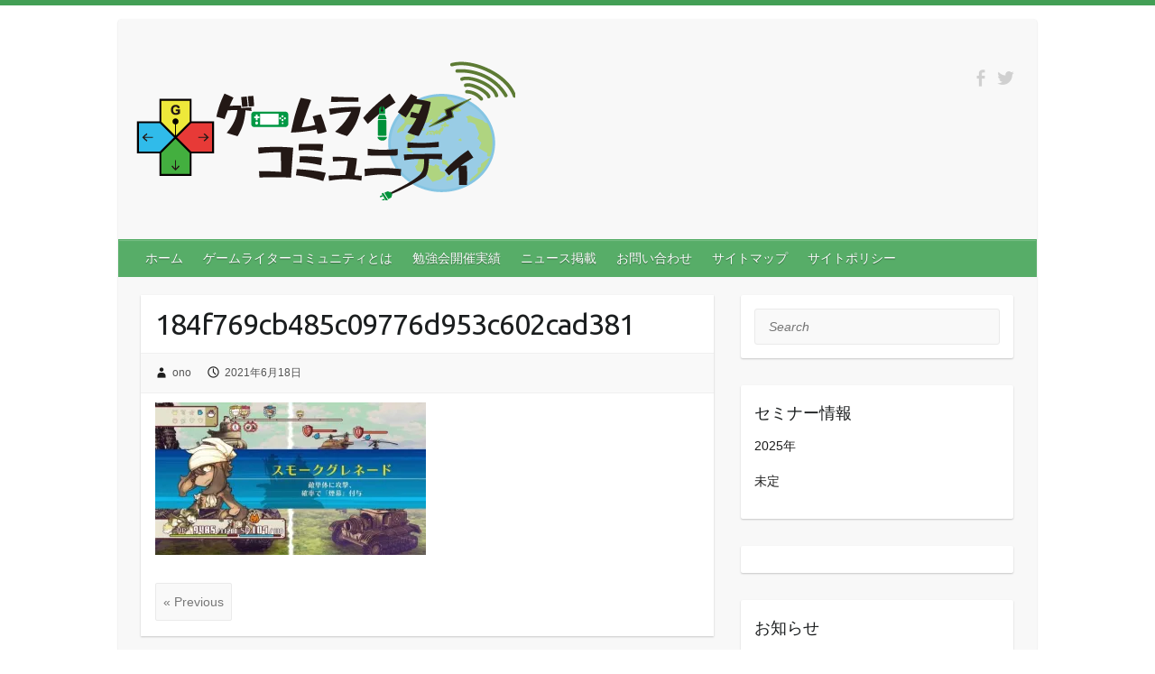

--- FILE ---
content_type: text/html; charset=UTF-8
request_url: https://gamewriter.jp/2021/06/18/%E3%82%B5%E3%82%A4%E3%83%90%E3%83%BC%E3%82%B3%E3%83%8D%E3%82%AF%E3%83%88%E3%83%84%E3%83%BC25%E5%91%A8%E5%B9%B4%E8%A8%98%E5%BF%B5%E3%82%BF%E3%82%A4%E3%83%88%E3%83%AB%E3%80%8E%E6%88%A6%E5%A0%B4%E3%81%AE/184f769cb485c09776d953c602cad381/
body_size: 23322
content:

<!DOCTYPE html>
<html dir="ltr" lang="ja" prefix="og: https://ogp.me/ns#">
<head>

<!--  OGP  -->

<meta name="twitter:card" content="summary_large_image">
<meta name="twitter:site" content="@gamewriter_jp">
<meta name="twitter:creator" content="@gamewriter_jp">
		<meta property="og:type" content="article">
<meta name="twitter:title" content="184f769cb485c09776d953c602cad381｜ゲームライターコミュニティ">
<meta name="twitter:description" content="">
<meta property="og:description" content="">
<meta property="og:image" content="https://gamewriter.jp/wp-content/uploads/2017/02/PA113683.jpg">
<meta property="twitter:image:src" content="https://gamewriter.jp/wp-content/uploads/2017/02/PA113683.jpg">
		<!--  OGPここまで  -->

		<link rel="profile" href="http://gmpg.org/xfn/11" />
	<link rel="pingback" href="https://gamewriter.jp/xmlrpc.php" />
<title>184f769cb485c09776d953c602cad381 | ゲームライターコミュニティ</title>

		<!-- All in One SEO 4.9.1.1 - aioseo.com -->
	<meta name="robots" content="max-image-preview:large" />
	<meta name="author" content="ono"/>
	<link rel="canonical" href="https://gamewriter.jp/2021/06/18/%e3%82%b5%e3%82%a4%e3%83%90%e3%83%bc%e3%82%b3%e3%83%8d%e3%82%af%e3%83%88%e3%83%84%e3%83%bc25%e5%91%a8%e5%b9%b4%e8%a8%98%e5%bf%b5%e3%82%bf%e3%82%a4%e3%83%88%e3%83%ab%e3%80%8e%e6%88%a6%e5%a0%b4%e3%81%ae/184f769cb485c09776d953c602cad381/" />
	<meta name="generator" content="All in One SEO (AIOSEO) 4.9.1.1" />
		<meta property="og:locale" content="ja_JP" />
		<meta property="og:site_name" content="ゲームライターコミュニティ | ゲームライターの楽園はこちら！" />
		<meta property="og:type" content="article" />
		<meta property="og:title" content="184f769cb485c09776d953c602cad381 | ゲームライターコミュニティ" />
		<meta property="og:url" content="https://gamewriter.jp/2021/06/18/%e3%82%b5%e3%82%a4%e3%83%90%e3%83%bc%e3%82%b3%e3%83%8d%e3%82%af%e3%83%88%e3%83%84%e3%83%bc25%e5%91%a8%e5%b9%b4%e8%a8%98%e5%bf%b5%e3%82%bf%e3%82%a4%e3%83%88%e3%83%ab%e3%80%8e%e6%88%a6%e5%a0%b4%e3%81%ae/184f769cb485c09776d953c602cad381/" />
		<meta property="og:image" content="https://gamewriter.jp/wp-content/uploads/2021/01/gc.png" />
		<meta property="og:image:secure_url" content="https://gamewriter.jp/wp-content/uploads/2021/01/gc.png" />
		<meta property="og:image:width" content="400" />
		<meta property="og:image:height" content="200" />
		<meta property="article:published_time" content="2021-06-18T04:17:39+00:00" />
		<meta property="article:modified_time" content="2021-06-18T04:17:39+00:00" />
		<meta name="twitter:card" content="summary" />
		<meta name="twitter:site" content="@gamewriter_jp" />
		<meta name="twitter:title" content="184f769cb485c09776d953c602cad381 | ゲームライターコミュニティ" />
		<meta name="twitter:creator" content="@gamewriter_jp" />
		<meta name="twitter:image" content="https://gamewriter.jp/wp-content/uploads/2021/01/gc.png" />
		<script type="application/ld+json" class="aioseo-schema">
			{"@context":"https:\/\/schema.org","@graph":[{"@type":"BreadcrumbList","@id":"https:\/\/gamewriter.jp\/2021\/06\/18\/%e3%82%b5%e3%82%a4%e3%83%90%e3%83%bc%e3%82%b3%e3%83%8d%e3%82%af%e3%83%88%e3%83%84%e3%83%bc25%e5%91%a8%e5%b9%b4%e8%a8%98%e5%bf%b5%e3%82%bf%e3%82%a4%e3%83%88%e3%83%ab%e3%80%8e%e6%88%a6%e5%a0%b4%e3%81%ae\/184f769cb485c09776d953c602cad381\/#breadcrumblist","itemListElement":[{"@type":"ListItem","@id":"https:\/\/gamewriter.jp#listItem","position":1,"name":"\u30db\u30fc\u30e0","item":"https:\/\/gamewriter.jp","nextItem":{"@type":"ListItem","@id":"https:\/\/gamewriter.jp\/2021\/06\/18\/%e3%82%b5%e3%82%a4%e3%83%90%e3%83%bc%e3%82%b3%e3%83%8d%e3%82%af%e3%83%88%e3%83%84%e3%83%bc25%e5%91%a8%e5%b9%b4%e8%a8%98%e5%bf%b5%e3%82%bf%e3%82%a4%e3%83%88%e3%83%ab%e3%80%8e%e6%88%a6%e5%a0%b4%e3%81%ae\/184f769cb485c09776d953c602cad381\/#listItem","name":"184f769cb485c09776d953c602cad381"}},{"@type":"ListItem","@id":"https:\/\/gamewriter.jp\/2021\/06\/18\/%e3%82%b5%e3%82%a4%e3%83%90%e3%83%bc%e3%82%b3%e3%83%8d%e3%82%af%e3%83%88%e3%83%84%e3%83%bc25%e5%91%a8%e5%b9%b4%e8%a8%98%e5%bf%b5%e3%82%bf%e3%82%a4%e3%83%88%e3%83%ab%e3%80%8e%e6%88%a6%e5%a0%b4%e3%81%ae\/184f769cb485c09776d953c602cad381\/#listItem","position":2,"name":"184f769cb485c09776d953c602cad381","previousItem":{"@type":"ListItem","@id":"https:\/\/gamewriter.jp#listItem","name":"\u30db\u30fc\u30e0"}}]},{"@type":"ItemPage","@id":"https:\/\/gamewriter.jp\/2021\/06\/18\/%e3%82%b5%e3%82%a4%e3%83%90%e3%83%bc%e3%82%b3%e3%83%8d%e3%82%af%e3%83%88%e3%83%84%e3%83%bc25%e5%91%a8%e5%b9%b4%e8%a8%98%e5%bf%b5%e3%82%bf%e3%82%a4%e3%83%88%e3%83%ab%e3%80%8e%e6%88%a6%e5%a0%b4%e3%81%ae\/184f769cb485c09776d953c602cad381\/#itempage","url":"https:\/\/gamewriter.jp\/2021\/06\/18\/%e3%82%b5%e3%82%a4%e3%83%90%e3%83%bc%e3%82%b3%e3%83%8d%e3%82%af%e3%83%88%e3%83%84%e3%83%bc25%e5%91%a8%e5%b9%b4%e8%a8%98%e5%bf%b5%e3%82%bf%e3%82%a4%e3%83%88%e3%83%ab%e3%80%8e%e6%88%a6%e5%a0%b4%e3%81%ae\/184f769cb485c09776d953c602cad381\/","name":"184f769cb485c09776d953c602cad381 | \u30b2\u30fc\u30e0\u30e9\u30a4\u30bf\u30fc\u30b3\u30df\u30e5\u30cb\u30c6\u30a3","inLanguage":"ja","isPartOf":{"@id":"https:\/\/gamewriter.jp\/#website"},"breadcrumb":{"@id":"https:\/\/gamewriter.jp\/2021\/06\/18\/%e3%82%b5%e3%82%a4%e3%83%90%e3%83%bc%e3%82%b3%e3%83%8d%e3%82%af%e3%83%88%e3%83%84%e3%83%bc25%e5%91%a8%e5%b9%b4%e8%a8%98%e5%bf%b5%e3%82%bf%e3%82%a4%e3%83%88%e3%83%ab%e3%80%8e%e6%88%a6%e5%a0%b4%e3%81%ae\/184f769cb485c09776d953c602cad381\/#breadcrumblist"},"author":{"@id":"https:\/\/gamewriter.jp\/author\/ono\/#author"},"creator":{"@id":"https:\/\/gamewriter.jp\/author\/ono\/#author"},"datePublished":"2021-06-18T13:17:39+09:00","dateModified":"2021-06-18T13:17:39+09:00"},{"@type":"Organization","@id":"https:\/\/gamewriter.jp\/#organization","name":"\u30b2\u30fc\u30e0\u30e9\u30a4\u30bf\u30fc\u30b3\u30df\u30e5\u30cb\u30c6\u30a3","description":"\u30b2\u30fc\u30e0\u30e9\u30a4\u30bf\u30fc\u306e\u697d\u5712\u306f\u3053\u3061\u3089\uff01","url":"https:\/\/gamewriter.jp\/","logo":{"@type":"ImageObject","url":"https:\/\/i0.wp.com\/gamewriter.jp\/wp-content\/uploads\/2017\/05\/gwc_header_png_2.png?fit=348%2C60&ssl=1","@id":"https:\/\/gamewriter.jp\/2021\/06\/18\/%e3%82%b5%e3%82%a4%e3%83%90%e3%83%bc%e3%82%b3%e3%83%8d%e3%82%af%e3%83%88%e3%83%84%e3%83%bc25%e5%91%a8%e5%b9%b4%e8%a8%98%e5%bf%b5%e3%82%bf%e3%82%a4%e3%83%88%e3%83%ab%e3%80%8e%e6%88%a6%e5%a0%b4%e3%81%ae\/184f769cb485c09776d953c602cad381\/#organizationLogo","width":348,"height":60},"image":{"@id":"https:\/\/gamewriter.jp\/2021\/06\/18\/%e3%82%b5%e3%82%a4%e3%83%90%e3%83%bc%e3%82%b3%e3%83%8d%e3%82%af%e3%83%88%e3%83%84%e3%83%bc25%e5%91%a8%e5%b9%b4%e8%a8%98%e5%bf%b5%e3%82%bf%e3%82%a4%e3%83%88%e3%83%ab%e3%80%8e%e6%88%a6%e5%a0%b4%e3%81%ae\/184f769cb485c09776d953c602cad381\/#organizationLogo"},"sameAs":["https:\/\/x.com\/gamewriter_jp","https:\/\/www.youtube.com\/channel\/UC-kW1qR_f7c8YxjqNt7kRLg"]},{"@type":"Person","@id":"https:\/\/gamewriter.jp\/author\/ono\/#author","url":"https:\/\/gamewriter.jp\/author\/ono\/","name":"ono"},{"@type":"WebSite","@id":"https:\/\/gamewriter.jp\/#website","url":"https:\/\/gamewriter.jp\/","name":"\u30b2\u30fc\u30e0\u30e9\u30a4\u30bf\u30fc\u30b3\u30df\u30e5\u30cb\u30c6\u30a3","description":"\u30b2\u30fc\u30e0\u30e9\u30a4\u30bf\u30fc\u306e\u697d\u5712\u306f\u3053\u3061\u3089\uff01","inLanguage":"ja","publisher":{"@id":"https:\/\/gamewriter.jp\/#organization"}}]}
		</script>
		<!-- All in One SEO -->

<link rel='dns-prefetch' href='//www.googletagmanager.com' />
<link rel='dns-prefetch' href='//stats.wp.com' />
<link rel='dns-prefetch' href='//fonts.googleapis.com' />
<link rel='dns-prefetch' href='//pagead2.googlesyndication.com' />
<link rel='dns-prefetch' href='//fundingchoicesmessages.google.com' />
<link rel='preconnect' href='//i0.wp.com' />
<link rel='preconnect' href='//c0.wp.com' />
<link rel="alternate" type="application/rss+xml" title="ゲームライターコミュニティ &raquo; フィード" href="https://gamewriter.jp/feed/" />
<link rel="alternate" type="application/rss+xml" title="ゲームライターコミュニティ &raquo; コメントフィード" href="https://gamewriter.jp/comments/feed/" />
<link rel="alternate" title="oEmbed (JSON)" type="application/json+oembed" href="https://gamewriter.jp/wp-json/oembed/1.0/embed?url=https%3A%2F%2Fgamewriter.jp%2F2021%2F06%2F18%2F%25e3%2582%25b5%25e3%2582%25a4%25e3%2583%2590%25e3%2583%25bc%25e3%2582%25b3%25e3%2583%258d%25e3%2582%25af%25e3%2583%2588%25e3%2583%2584%25e3%2583%25bc25%25e5%2591%25a8%25e5%25b9%25b4%25e8%25a8%2598%25e5%25bf%25b5%25e3%2582%25bf%25e3%2582%25a4%25e3%2583%2588%25e3%2583%25ab%25e3%2580%258e%25e6%2588%25a6%25e5%25a0%25b4%25e3%2581%25ae%2F184f769cb485c09776d953c602cad381%2F" />
<link rel="alternate" title="oEmbed (XML)" type="text/xml+oembed" href="https://gamewriter.jp/wp-json/oembed/1.0/embed?url=https%3A%2F%2Fgamewriter.jp%2F2021%2F06%2F18%2F%25e3%2582%25b5%25e3%2582%25a4%25e3%2583%2590%25e3%2583%25bc%25e3%2582%25b3%25e3%2583%258d%25e3%2582%25af%25e3%2583%2588%25e3%2583%2584%25e3%2583%25bc25%25e5%2591%25a8%25e5%25b9%25b4%25e8%25a8%2598%25e5%25bf%25b5%25e3%2582%25bf%25e3%2582%25a4%25e3%2583%2588%25e3%2583%25ab%25e3%2580%258e%25e6%2588%25a6%25e5%25a0%25b4%25e3%2581%25ae%2F184f769cb485c09776d953c602cad381%2F&#038;format=xml" />
<meta charset="UTF-8" />
<meta name="viewport" content="width=device-width, initial-scale=1, maximum-scale=1">
<!-- gamewriter.jp is managing ads with Advanced Ads 2.0.14 – https://wpadvancedads.com/ --><script id="gamew-ready">
			window.advanced_ads_ready=function(e,a){a=a||"complete";var d=function(e){return"interactive"===a?"loading"!==e:"complete"===e};d(document.readyState)?e():document.addEventListener("readystatechange",(function(a){d(a.target.readyState)&&e()}),{once:"interactive"===a})},window.advanced_ads_ready_queue=window.advanced_ads_ready_queue||[];		</script>
		<style id='wp-img-auto-sizes-contain-inline-css' type='text/css'>
img:is([sizes=auto i],[sizes^="auto," i]){contain-intrinsic-size:3000px 1500px}
/*# sourceURL=wp-img-auto-sizes-contain-inline-css */
</style>
<style id='wp-emoji-styles-inline-css' type='text/css'>

	img.wp-smiley, img.emoji {
		display: inline !important;
		border: none !important;
		box-shadow: none !important;
		height: 1em !important;
		width: 1em !important;
		margin: 0 0.07em !important;
		vertical-align: -0.1em !important;
		background: none !important;
		padding: 0 !important;
	}
/*# sourceURL=wp-emoji-styles-inline-css */
</style>
<style id='wp-block-library-inline-css' type='text/css'>
:root{--wp-block-synced-color:#7a00df;--wp-block-synced-color--rgb:122,0,223;--wp-bound-block-color:var(--wp-block-synced-color);--wp-editor-canvas-background:#ddd;--wp-admin-theme-color:#007cba;--wp-admin-theme-color--rgb:0,124,186;--wp-admin-theme-color-darker-10:#006ba1;--wp-admin-theme-color-darker-10--rgb:0,107,160.5;--wp-admin-theme-color-darker-20:#005a87;--wp-admin-theme-color-darker-20--rgb:0,90,135;--wp-admin-border-width-focus:2px}@media (min-resolution:192dpi){:root{--wp-admin-border-width-focus:1.5px}}.wp-element-button{cursor:pointer}:root .has-very-light-gray-background-color{background-color:#eee}:root .has-very-dark-gray-background-color{background-color:#313131}:root .has-very-light-gray-color{color:#eee}:root .has-very-dark-gray-color{color:#313131}:root .has-vivid-green-cyan-to-vivid-cyan-blue-gradient-background{background:linear-gradient(135deg,#00d084,#0693e3)}:root .has-purple-crush-gradient-background{background:linear-gradient(135deg,#34e2e4,#4721fb 50%,#ab1dfe)}:root .has-hazy-dawn-gradient-background{background:linear-gradient(135deg,#faaca8,#dad0ec)}:root .has-subdued-olive-gradient-background{background:linear-gradient(135deg,#fafae1,#67a671)}:root .has-atomic-cream-gradient-background{background:linear-gradient(135deg,#fdd79a,#004a59)}:root .has-nightshade-gradient-background{background:linear-gradient(135deg,#330968,#31cdcf)}:root .has-midnight-gradient-background{background:linear-gradient(135deg,#020381,#2874fc)}:root{--wp--preset--font-size--normal:16px;--wp--preset--font-size--huge:42px}.has-regular-font-size{font-size:1em}.has-larger-font-size{font-size:2.625em}.has-normal-font-size{font-size:var(--wp--preset--font-size--normal)}.has-huge-font-size{font-size:var(--wp--preset--font-size--huge)}.has-text-align-center{text-align:center}.has-text-align-left{text-align:left}.has-text-align-right{text-align:right}.has-fit-text{white-space:nowrap!important}#end-resizable-editor-section{display:none}.aligncenter{clear:both}.items-justified-left{justify-content:flex-start}.items-justified-center{justify-content:center}.items-justified-right{justify-content:flex-end}.items-justified-space-between{justify-content:space-between}.screen-reader-text{border:0;clip-path:inset(50%);height:1px;margin:-1px;overflow:hidden;padding:0;position:absolute;width:1px;word-wrap:normal!important}.screen-reader-text:focus{background-color:#ddd;clip-path:none;color:#444;display:block;font-size:1em;height:auto;left:5px;line-height:normal;padding:15px 23px 14px;text-decoration:none;top:5px;width:auto;z-index:100000}html :where(.has-border-color){border-style:solid}html :where([style*=border-top-color]){border-top-style:solid}html :where([style*=border-right-color]){border-right-style:solid}html :where([style*=border-bottom-color]){border-bottom-style:solid}html :where([style*=border-left-color]){border-left-style:solid}html :where([style*=border-width]){border-style:solid}html :where([style*=border-top-width]){border-top-style:solid}html :where([style*=border-right-width]){border-right-style:solid}html :where([style*=border-bottom-width]){border-bottom-style:solid}html :where([style*=border-left-width]){border-left-style:solid}html :where(img[class*=wp-image-]){height:auto;max-width:100%}:where(figure){margin:0 0 1em}html :where(.is-position-sticky){--wp-admin--admin-bar--position-offset:var(--wp-admin--admin-bar--height,0px)}@media screen and (max-width:600px){html :where(.is-position-sticky){--wp-admin--admin-bar--position-offset:0px}}

/*# sourceURL=wp-block-library-inline-css */
</style><style id='global-styles-inline-css' type='text/css'>
:root{--wp--preset--aspect-ratio--square: 1;--wp--preset--aspect-ratio--4-3: 4/3;--wp--preset--aspect-ratio--3-4: 3/4;--wp--preset--aspect-ratio--3-2: 3/2;--wp--preset--aspect-ratio--2-3: 2/3;--wp--preset--aspect-ratio--16-9: 16/9;--wp--preset--aspect-ratio--9-16: 9/16;--wp--preset--color--black: #000000;--wp--preset--color--cyan-bluish-gray: #abb8c3;--wp--preset--color--white: #ffffff;--wp--preset--color--pale-pink: #f78da7;--wp--preset--color--vivid-red: #cf2e2e;--wp--preset--color--luminous-vivid-orange: #ff6900;--wp--preset--color--luminous-vivid-amber: #fcb900;--wp--preset--color--light-green-cyan: #7bdcb5;--wp--preset--color--vivid-green-cyan: #00d084;--wp--preset--color--pale-cyan-blue: #8ed1fc;--wp--preset--color--vivid-cyan-blue: #0693e3;--wp--preset--color--vivid-purple: #9b51e0;--wp--preset--gradient--vivid-cyan-blue-to-vivid-purple: linear-gradient(135deg,rgb(6,147,227) 0%,rgb(155,81,224) 100%);--wp--preset--gradient--light-green-cyan-to-vivid-green-cyan: linear-gradient(135deg,rgb(122,220,180) 0%,rgb(0,208,130) 100%);--wp--preset--gradient--luminous-vivid-amber-to-luminous-vivid-orange: linear-gradient(135deg,rgb(252,185,0) 0%,rgb(255,105,0) 100%);--wp--preset--gradient--luminous-vivid-orange-to-vivid-red: linear-gradient(135deg,rgb(255,105,0) 0%,rgb(207,46,46) 100%);--wp--preset--gradient--very-light-gray-to-cyan-bluish-gray: linear-gradient(135deg,rgb(238,238,238) 0%,rgb(169,184,195) 100%);--wp--preset--gradient--cool-to-warm-spectrum: linear-gradient(135deg,rgb(74,234,220) 0%,rgb(151,120,209) 20%,rgb(207,42,186) 40%,rgb(238,44,130) 60%,rgb(251,105,98) 80%,rgb(254,248,76) 100%);--wp--preset--gradient--blush-light-purple: linear-gradient(135deg,rgb(255,206,236) 0%,rgb(152,150,240) 100%);--wp--preset--gradient--blush-bordeaux: linear-gradient(135deg,rgb(254,205,165) 0%,rgb(254,45,45) 50%,rgb(107,0,62) 100%);--wp--preset--gradient--luminous-dusk: linear-gradient(135deg,rgb(255,203,112) 0%,rgb(199,81,192) 50%,rgb(65,88,208) 100%);--wp--preset--gradient--pale-ocean: linear-gradient(135deg,rgb(255,245,203) 0%,rgb(182,227,212) 50%,rgb(51,167,181) 100%);--wp--preset--gradient--electric-grass: linear-gradient(135deg,rgb(202,248,128) 0%,rgb(113,206,126) 100%);--wp--preset--gradient--midnight: linear-gradient(135deg,rgb(2,3,129) 0%,rgb(40,116,252) 100%);--wp--preset--font-size--small: 13px;--wp--preset--font-size--medium: 20px;--wp--preset--font-size--large: 36px;--wp--preset--font-size--x-large: 42px;--wp--preset--spacing--20: 0.44rem;--wp--preset--spacing--30: 0.67rem;--wp--preset--spacing--40: 1rem;--wp--preset--spacing--50: 1.5rem;--wp--preset--spacing--60: 2.25rem;--wp--preset--spacing--70: 3.38rem;--wp--preset--spacing--80: 5.06rem;--wp--preset--shadow--natural: 6px 6px 9px rgba(0, 0, 0, 0.2);--wp--preset--shadow--deep: 12px 12px 50px rgba(0, 0, 0, 0.4);--wp--preset--shadow--sharp: 6px 6px 0px rgba(0, 0, 0, 0.2);--wp--preset--shadow--outlined: 6px 6px 0px -3px rgb(255, 255, 255), 6px 6px rgb(0, 0, 0);--wp--preset--shadow--crisp: 6px 6px 0px rgb(0, 0, 0);}:where(.is-layout-flex){gap: 0.5em;}:where(.is-layout-grid){gap: 0.5em;}body .is-layout-flex{display: flex;}.is-layout-flex{flex-wrap: wrap;align-items: center;}.is-layout-flex > :is(*, div){margin: 0;}body .is-layout-grid{display: grid;}.is-layout-grid > :is(*, div){margin: 0;}:where(.wp-block-columns.is-layout-flex){gap: 2em;}:where(.wp-block-columns.is-layout-grid){gap: 2em;}:where(.wp-block-post-template.is-layout-flex){gap: 1.25em;}:where(.wp-block-post-template.is-layout-grid){gap: 1.25em;}.has-black-color{color: var(--wp--preset--color--black) !important;}.has-cyan-bluish-gray-color{color: var(--wp--preset--color--cyan-bluish-gray) !important;}.has-white-color{color: var(--wp--preset--color--white) !important;}.has-pale-pink-color{color: var(--wp--preset--color--pale-pink) !important;}.has-vivid-red-color{color: var(--wp--preset--color--vivid-red) !important;}.has-luminous-vivid-orange-color{color: var(--wp--preset--color--luminous-vivid-orange) !important;}.has-luminous-vivid-amber-color{color: var(--wp--preset--color--luminous-vivid-amber) !important;}.has-light-green-cyan-color{color: var(--wp--preset--color--light-green-cyan) !important;}.has-vivid-green-cyan-color{color: var(--wp--preset--color--vivid-green-cyan) !important;}.has-pale-cyan-blue-color{color: var(--wp--preset--color--pale-cyan-blue) !important;}.has-vivid-cyan-blue-color{color: var(--wp--preset--color--vivid-cyan-blue) !important;}.has-vivid-purple-color{color: var(--wp--preset--color--vivid-purple) !important;}.has-black-background-color{background-color: var(--wp--preset--color--black) !important;}.has-cyan-bluish-gray-background-color{background-color: var(--wp--preset--color--cyan-bluish-gray) !important;}.has-white-background-color{background-color: var(--wp--preset--color--white) !important;}.has-pale-pink-background-color{background-color: var(--wp--preset--color--pale-pink) !important;}.has-vivid-red-background-color{background-color: var(--wp--preset--color--vivid-red) !important;}.has-luminous-vivid-orange-background-color{background-color: var(--wp--preset--color--luminous-vivid-orange) !important;}.has-luminous-vivid-amber-background-color{background-color: var(--wp--preset--color--luminous-vivid-amber) !important;}.has-light-green-cyan-background-color{background-color: var(--wp--preset--color--light-green-cyan) !important;}.has-vivid-green-cyan-background-color{background-color: var(--wp--preset--color--vivid-green-cyan) !important;}.has-pale-cyan-blue-background-color{background-color: var(--wp--preset--color--pale-cyan-blue) !important;}.has-vivid-cyan-blue-background-color{background-color: var(--wp--preset--color--vivid-cyan-blue) !important;}.has-vivid-purple-background-color{background-color: var(--wp--preset--color--vivid-purple) !important;}.has-black-border-color{border-color: var(--wp--preset--color--black) !important;}.has-cyan-bluish-gray-border-color{border-color: var(--wp--preset--color--cyan-bluish-gray) !important;}.has-white-border-color{border-color: var(--wp--preset--color--white) !important;}.has-pale-pink-border-color{border-color: var(--wp--preset--color--pale-pink) !important;}.has-vivid-red-border-color{border-color: var(--wp--preset--color--vivid-red) !important;}.has-luminous-vivid-orange-border-color{border-color: var(--wp--preset--color--luminous-vivid-orange) !important;}.has-luminous-vivid-amber-border-color{border-color: var(--wp--preset--color--luminous-vivid-amber) !important;}.has-light-green-cyan-border-color{border-color: var(--wp--preset--color--light-green-cyan) !important;}.has-vivid-green-cyan-border-color{border-color: var(--wp--preset--color--vivid-green-cyan) !important;}.has-pale-cyan-blue-border-color{border-color: var(--wp--preset--color--pale-cyan-blue) !important;}.has-vivid-cyan-blue-border-color{border-color: var(--wp--preset--color--vivid-cyan-blue) !important;}.has-vivid-purple-border-color{border-color: var(--wp--preset--color--vivid-purple) !important;}.has-vivid-cyan-blue-to-vivid-purple-gradient-background{background: var(--wp--preset--gradient--vivid-cyan-blue-to-vivid-purple) !important;}.has-light-green-cyan-to-vivid-green-cyan-gradient-background{background: var(--wp--preset--gradient--light-green-cyan-to-vivid-green-cyan) !important;}.has-luminous-vivid-amber-to-luminous-vivid-orange-gradient-background{background: var(--wp--preset--gradient--luminous-vivid-amber-to-luminous-vivid-orange) !important;}.has-luminous-vivid-orange-to-vivid-red-gradient-background{background: var(--wp--preset--gradient--luminous-vivid-orange-to-vivid-red) !important;}.has-very-light-gray-to-cyan-bluish-gray-gradient-background{background: var(--wp--preset--gradient--very-light-gray-to-cyan-bluish-gray) !important;}.has-cool-to-warm-spectrum-gradient-background{background: var(--wp--preset--gradient--cool-to-warm-spectrum) !important;}.has-blush-light-purple-gradient-background{background: var(--wp--preset--gradient--blush-light-purple) !important;}.has-blush-bordeaux-gradient-background{background: var(--wp--preset--gradient--blush-bordeaux) !important;}.has-luminous-dusk-gradient-background{background: var(--wp--preset--gradient--luminous-dusk) !important;}.has-pale-ocean-gradient-background{background: var(--wp--preset--gradient--pale-ocean) !important;}.has-electric-grass-gradient-background{background: var(--wp--preset--gradient--electric-grass) !important;}.has-midnight-gradient-background{background: var(--wp--preset--gradient--midnight) !important;}.has-small-font-size{font-size: var(--wp--preset--font-size--small) !important;}.has-medium-font-size{font-size: var(--wp--preset--font-size--medium) !important;}.has-large-font-size{font-size: var(--wp--preset--font-size--large) !important;}.has-x-large-font-size{font-size: var(--wp--preset--font-size--x-large) !important;}
/*# sourceURL=global-styles-inline-css */
</style>

<style id='classic-theme-styles-inline-css' type='text/css'>
/*! This file is auto-generated */
.wp-block-button__link{color:#fff;background-color:#32373c;border-radius:9999px;box-shadow:none;text-decoration:none;padding:calc(.667em + 2px) calc(1.333em + 2px);font-size:1.125em}.wp-block-file__button{background:#32373c;color:#fff;text-decoration:none}
/*# sourceURL=/wp-includes/css/classic-themes.min.css */
</style>
<link rel='stylesheet' id='contact-form-7-css' href='https://gamewriter.jp/wp-content/plugins/contact-form-7/includes/css/styles.css?ver=6.1.4' type='text/css' media='all' />
<link rel='stylesheet' id='travelify_style-css' href='https://gamewriter.jp/wp-content/themes/travelify/style.css?ver=6.9' type='text/css' media='all' />
<link rel='stylesheet' id='google_font_ubuntu-css' href='//fonts.googleapis.com/css?family=Ubuntu&#038;ver=6.9' type='text/css' media='all' />
<script type="text/javascript" src="https://c0.wp.com/c/6.9/wp-includes/js/jquery/jquery.min.js" id="jquery-core-js"></script>
<script type="text/javascript" src="https://c0.wp.com/c/6.9/wp-includes/js/jquery/jquery-migrate.min.js" id="jquery-migrate-js"></script>
<script type="text/javascript" src="https://gamewriter.jp/wp-content/themes/travelify/library/js/functions.min.js?ver=6.9" id="theme_functions-js"></script>

<!-- Site Kit によって追加された Google タグ（gtag.js）スニペット -->
<!-- Google アナリティクス スニペット (Site Kit が追加) -->
<script type="text/javascript" src="https://www.googletagmanager.com/gtag/js?id=GT-TNPQX8Q" id="google_gtagjs-js" async></script>
<script type="text/javascript" id="google_gtagjs-js-after">
/* <![CDATA[ */
window.dataLayer = window.dataLayer || [];function gtag(){dataLayer.push(arguments);}
gtag("set","linker",{"domains":["gamewriter.jp"]});
gtag("js", new Date());
gtag("set", "developer_id.dZTNiMT", true);
gtag("config", "GT-TNPQX8Q");
//# sourceURL=google_gtagjs-js-after
/* ]]> */
</script>
<link rel="https://api.w.org/" href="https://gamewriter.jp/wp-json/" /><link rel="alternate" title="JSON" type="application/json" href="https://gamewriter.jp/wp-json/wp/v2/media/3787" /><link rel="EditURI" type="application/rsd+xml" title="RSD" href="https://gamewriter.jp/xmlrpc.php?rsd" />
<meta name="generator" content="WordPress 6.9" />
<link rel='shortlink' href='https://gamewriter.jp/?p=3787' />
<meta name="generator" content="Site Kit by Google 1.167.0" /><script data-ad-client="ca-pub-6574385603065185" async src="https://pagead2.googlesyndication.com/pagead/js/adsbygoogle.js"></script>	<style>img#wpstats{display:none}</style>
		    <style type="text/css">
        a { color: #57AD68; }
        #site-title a { color: ; }
        #site-title a:hover { color: ; }
        .wrapper { background: #F8F8F8; }
        .social-icons ul li a { color: #d0d0d0; }
        #main-nav a, #main-nav a:hover,  #main-nav a:focus, #main-nav ul li.current-menu-item a,#main-nav ul li.current_page_ancestor a,#main-nav ul li.current-menu-ancestor a,#main-nav ul li.current_page_item a,#main-nav ul li:hover > a { color: #fff; }
        .widget, article { background: #fff; }
        .entry-title, .entry-title a, .entry-title a:focus, h1, h2, h3, h4, h5, h6, .widget-title  { color: #1b1e1f; }
        a:focus, a:active, a:hover, .tags a:hover, .custom-gallery-title a, .widget-title a, #content ul a:hover,#content ol a:hover, .widget ul li a:hover, .entry-title a:hover, .entry-meta a:hover, #site-generator .copyright a:hover { color: #439f55; }
        #main-nav { background: #57ad68; border-color: #57ad68; }
        #main-nav ul li ul, body { border-color: #439f55; }
        #main-nav a:hover,#main-nav ul li.current-menu-item a,#main-nav ul li.current_page_ancestor a,#main-nav ul li.current-menu-ancestor a,#main-nav ul li.current_page_item a,#main-nav ul li:hover > a, #main-nav li:hover > a,#main-nav ul ul :hover > a,#main-nav a:focus { background: #439f55; }
        #main-nav ul li ul li a:hover,#main-nav ul li ul li:hover > a,#main-nav ul li.current-menu-item ul li a:hover { color: #439f55; }
        .entry-content { color: #1D1D1D; }
        input[type="reset"], input[type="button"], input[type="submit"], .entry-meta-bar .readmore, #controllers a:hover, #controllers a.active, .pagination span, .pagination a:hover span, .wp-pagenavi .current, .wp-pagenavi a:hover { background: #57ad68; border-color: #57ad68 !important; }
        ::selection { background: #57ad68; }
        blockquote { border-color: #439f55; }
        #controllers a:hover, #controllers a.active { color:  #439f55; }
        input[type="reset"]:hover,input[type="button"]:hover,input[type="submit"]:hover,input[type="reset"]:active,input[type="button"]:active,input[type="submit"]:active, .entry-meta-bar .readmore:hover, .entry-meta-bar .readmore:active, ul.default-wp-page li a:hover, ul.default-wp-page li a:active { background: #439f55; border-color: #439f55; }
    </style>
    <meta name="google-site-verification" content="50uhQw0eXz2LZAho7nKpu5lHYk4K1c8Ii3xtMZ2WtNE">
<!-- Site Kit が追加した Google AdSense メタタグ -->
<meta name="google-adsense-platform-account" content="ca-host-pub-2644536267352236">
<meta name="google-adsense-platform-domain" content="sitekit.withgoogle.com">
<!-- Site Kit が追加した End Google AdSense メタタグ -->

<!-- Google タグ マネージャー スニペット (Site Kit が追加) -->
<script type="text/javascript">
/* <![CDATA[ */

			( function( w, d, s, l, i ) {
				w[l] = w[l] || [];
				w[l].push( {'gtm.start': new Date().getTime(), event: 'gtm.js'} );
				var f = d.getElementsByTagName( s )[0],
					j = d.createElement( s ), dl = l != 'dataLayer' ? '&l=' + l : '';
				j.async = true;
				j.src = 'https://www.googletagmanager.com/gtm.js?id=' + i + dl;
				f.parentNode.insertBefore( j, f );
			} )( window, document, 'script', 'dataLayer', 'GTM-P8Z525Z' );
			
/* ]]> */
</script>

<!-- (ここまで) Google タグ マネージャー スニペット (Site Kit が追加) -->

<!-- Google AdSense スニペット (Site Kit が追加) -->
<script type="text/javascript" async="async" src="https://pagead2.googlesyndication.com/pagead/js/adsbygoogle.js?client=ca-pub-6574385603065185&amp;host=ca-host-pub-2644536267352236" crossorigin="anonymous"></script>

<!-- (ここまで) Google AdSense スニペット (Site Kit が追加) -->

<!-- Site Kit によって追加された「Google AdSense 広告ブロックによる損失収益の回復」スニペット -->
<script async src="https://fundingchoicesmessages.google.com/i/pub-6574385603065185?ers=1" nonce="Q5Bud4dTilDBjQ54kgOdSA"></script><script nonce="Q5Bud4dTilDBjQ54kgOdSA">(function() {function signalGooglefcPresent() {if (!window.frames['googlefcPresent']) {if (document.body) {const iframe = document.createElement('iframe'); iframe.style = 'width: 0; height: 0; border: none; z-index: -1000; left: -1000px; top: -1000px;'; iframe.style.display = 'none'; iframe.name = 'googlefcPresent'; document.body.appendChild(iframe);} else {setTimeout(signalGooglefcPresent, 0);}}}signalGooglefcPresent();})();</script>
<!-- Site Kit によって追加された「Google AdSense 広告ブロックによる損失収益の回復」スニペットを終了 -->

<!-- Site Kit によって追加された「Google AdSense 広告ブロックによる損失収益の回復エラー保護」スニペット -->
<script>(function(){'use strict';function aa(a){var b=0;return function(){return b<a.length?{done:!1,value:a[b++]}:{done:!0}}}var ba="function"==typeof Object.defineProperties?Object.defineProperty:function(a,b,c){if(a==Array.prototype||a==Object.prototype)return a;a[b]=c.value;return a};
function ea(a){a=["object"==typeof globalThis&&globalThis,a,"object"==typeof window&&window,"object"==typeof self&&self,"object"==typeof global&&global];for(var b=0;b<a.length;++b){var c=a[b];if(c&&c.Math==Math)return c}throw Error("Cannot find global object");}var fa=ea(this);function ha(a,b){if(b)a:{var c=fa;a=a.split(".");for(var d=0;d<a.length-1;d++){var e=a[d];if(!(e in c))break a;c=c[e]}a=a[a.length-1];d=c[a];b=b(d);b!=d&&null!=b&&ba(c,a,{configurable:!0,writable:!0,value:b})}}
var ia="function"==typeof Object.create?Object.create:function(a){function b(){}b.prototype=a;return new b},l;if("function"==typeof Object.setPrototypeOf)l=Object.setPrototypeOf;else{var m;a:{var ja={a:!0},ka={};try{ka.__proto__=ja;m=ka.a;break a}catch(a){}m=!1}l=m?function(a,b){a.__proto__=b;if(a.__proto__!==b)throw new TypeError(a+" is not extensible");return a}:null}var la=l;
function n(a,b){a.prototype=ia(b.prototype);a.prototype.constructor=a;if(la)la(a,b);else for(var c in b)if("prototype"!=c)if(Object.defineProperties){var d=Object.getOwnPropertyDescriptor(b,c);d&&Object.defineProperty(a,c,d)}else a[c]=b[c];a.A=b.prototype}function ma(){for(var a=Number(this),b=[],c=a;c<arguments.length;c++)b[c-a]=arguments[c];return b}
var na="function"==typeof Object.assign?Object.assign:function(a,b){for(var c=1;c<arguments.length;c++){var d=arguments[c];if(d)for(var e in d)Object.prototype.hasOwnProperty.call(d,e)&&(a[e]=d[e])}return a};ha("Object.assign",function(a){return a||na});/*

 Copyright The Closure Library Authors.
 SPDX-License-Identifier: Apache-2.0
*/
var p=this||self;function q(a){return a};var t,u;a:{for(var oa=["CLOSURE_FLAGS"],v=p,x=0;x<oa.length;x++)if(v=v[oa[x]],null==v){u=null;break a}u=v}var pa=u&&u[610401301];t=null!=pa?pa:!1;var z,qa=p.navigator;z=qa?qa.userAgentData||null:null;function A(a){return t?z?z.brands.some(function(b){return(b=b.brand)&&-1!=b.indexOf(a)}):!1:!1}function B(a){var b;a:{if(b=p.navigator)if(b=b.userAgent)break a;b=""}return-1!=b.indexOf(a)};function C(){return t?!!z&&0<z.brands.length:!1}function D(){return C()?A("Chromium"):(B("Chrome")||B("CriOS"))&&!(C()?0:B("Edge"))||B("Silk")};var ra=C()?!1:B("Trident")||B("MSIE");!B("Android")||D();D();B("Safari")&&(D()||(C()?0:B("Coast"))||(C()?0:B("Opera"))||(C()?0:B("Edge"))||(C()?A("Microsoft Edge"):B("Edg/"))||C()&&A("Opera"));var sa={},E=null;var ta="undefined"!==typeof Uint8Array,ua=!ra&&"function"===typeof btoa;var F="function"===typeof Symbol&&"symbol"===typeof Symbol()?Symbol():void 0,G=F?function(a,b){a[F]|=b}:function(a,b){void 0!==a.g?a.g|=b:Object.defineProperties(a,{g:{value:b,configurable:!0,writable:!0,enumerable:!1}})};function va(a){var b=H(a);1!==(b&1)&&(Object.isFrozen(a)&&(a=Array.prototype.slice.call(a)),I(a,b|1))}
var H=F?function(a){return a[F]|0}:function(a){return a.g|0},J=F?function(a){return a[F]}:function(a){return a.g},I=F?function(a,b){a[F]=b}:function(a,b){void 0!==a.g?a.g=b:Object.defineProperties(a,{g:{value:b,configurable:!0,writable:!0,enumerable:!1}})};function wa(){var a=[];G(a,1);return a}function xa(a,b){I(b,(a|0)&-99)}function K(a,b){I(b,(a|34)&-73)}function L(a){a=a>>11&1023;return 0===a?536870912:a};var M={};function N(a){return null!==a&&"object"===typeof a&&!Array.isArray(a)&&a.constructor===Object}var O,ya=[];I(ya,39);O=Object.freeze(ya);var P;function Q(a,b){P=b;a=new a(b);P=void 0;return a}
function R(a,b,c){null==a&&(a=P);P=void 0;if(null==a){var d=96;c?(a=[c],d|=512):a=[];b&&(d=d&-2095105|(b&1023)<<11)}else{if(!Array.isArray(a))throw Error();d=H(a);if(d&64)return a;d|=64;if(c&&(d|=512,c!==a[0]))throw Error();a:{c=a;var e=c.length;if(e){var f=e-1,g=c[f];if(N(g)){d|=256;b=(d>>9&1)-1;e=f-b;1024<=e&&(za(c,b,g),e=1023);d=d&-2095105|(e&1023)<<11;break a}}b&&(g=(d>>9&1)-1,b=Math.max(b,e-g),1024<b&&(za(c,g,{}),d|=256,b=1023),d=d&-2095105|(b&1023)<<11)}}I(a,d);return a}
function za(a,b,c){for(var d=1023+b,e=a.length,f=d;f<e;f++){var g=a[f];null!=g&&g!==c&&(c[f-b]=g)}a.length=d+1;a[d]=c};function Aa(a){switch(typeof a){case "number":return isFinite(a)?a:String(a);case "boolean":return a?1:0;case "object":if(a&&!Array.isArray(a)&&ta&&null!=a&&a instanceof Uint8Array){if(ua){for(var b="",c=0,d=a.length-10240;c<d;)b+=String.fromCharCode.apply(null,a.subarray(c,c+=10240));b+=String.fromCharCode.apply(null,c?a.subarray(c):a);a=btoa(b)}else{void 0===b&&(b=0);if(!E){E={};c="ABCDEFGHIJKLMNOPQRSTUVWXYZabcdefghijklmnopqrstuvwxyz0123456789".split("");d=["+/=","+/","-_=","-_.","-_"];for(var e=
0;5>e;e++){var f=c.concat(d[e].split(""));sa[e]=f;for(var g=0;g<f.length;g++){var h=f[g];void 0===E[h]&&(E[h]=g)}}}b=sa[b];c=Array(Math.floor(a.length/3));d=b[64]||"";for(e=f=0;f<a.length-2;f+=3){var k=a[f],w=a[f+1];h=a[f+2];g=b[k>>2];k=b[(k&3)<<4|w>>4];w=b[(w&15)<<2|h>>6];h=b[h&63];c[e++]=g+k+w+h}g=0;h=d;switch(a.length-f){case 2:g=a[f+1],h=b[(g&15)<<2]||d;case 1:a=a[f],c[e]=b[a>>2]+b[(a&3)<<4|g>>4]+h+d}a=c.join("")}return a}}return a};function Ba(a,b,c){a=Array.prototype.slice.call(a);var d=a.length,e=b&256?a[d-1]:void 0;d+=e?-1:0;for(b=b&512?1:0;b<d;b++)a[b]=c(a[b]);if(e){b=a[b]={};for(var f in e)Object.prototype.hasOwnProperty.call(e,f)&&(b[f]=c(e[f]))}return a}function Da(a,b,c,d,e,f){if(null!=a){if(Array.isArray(a))a=e&&0==a.length&&H(a)&1?void 0:f&&H(a)&2?a:Ea(a,b,c,void 0!==d,e,f);else if(N(a)){var g={},h;for(h in a)Object.prototype.hasOwnProperty.call(a,h)&&(g[h]=Da(a[h],b,c,d,e,f));a=g}else a=b(a,d);return a}}
function Ea(a,b,c,d,e,f){var g=d||c?H(a):0;d=d?!!(g&32):void 0;a=Array.prototype.slice.call(a);for(var h=0;h<a.length;h++)a[h]=Da(a[h],b,c,d,e,f);c&&c(g,a);return a}function Fa(a){return a.s===M?a.toJSON():Aa(a)};function Ga(a,b,c){c=void 0===c?K:c;if(null!=a){if(ta&&a instanceof Uint8Array)return b?a:new Uint8Array(a);if(Array.isArray(a)){var d=H(a);if(d&2)return a;if(b&&!(d&64)&&(d&32||0===d))return I(a,d|34),a;a=Ea(a,Ga,d&4?K:c,!0,!1,!0);b=H(a);b&4&&b&2&&Object.freeze(a);return a}a.s===M&&(b=a.h,c=J(b),a=c&2?a:Q(a.constructor,Ha(b,c,!0)));return a}}function Ha(a,b,c){var d=c||b&2?K:xa,e=!!(b&32);a=Ba(a,b,function(f){return Ga(f,e,d)});G(a,32|(c?2:0));return a};function Ia(a,b){a=a.h;return Ja(a,J(a),b)}function Ja(a,b,c,d){if(-1===c)return null;if(c>=L(b)){if(b&256)return a[a.length-1][c]}else{var e=a.length;if(d&&b&256&&(d=a[e-1][c],null!=d))return d;b=c+((b>>9&1)-1);if(b<e)return a[b]}}function Ka(a,b,c,d,e){var f=L(b);if(c>=f||e){e=b;if(b&256)f=a[a.length-1];else{if(null==d)return;f=a[f+((b>>9&1)-1)]={};e|=256}f[c]=d;e&=-1025;e!==b&&I(a,e)}else a[c+((b>>9&1)-1)]=d,b&256&&(d=a[a.length-1],c in d&&delete d[c]),b&1024&&I(a,b&-1025)}
function La(a,b){var c=Ma;var d=void 0===d?!1:d;var e=a.h;var f=J(e),g=Ja(e,f,b,d);var h=!1;if(null==g||"object"!==typeof g||(h=Array.isArray(g))||g.s!==M)if(h){var k=h=H(g);0===k&&(k|=f&32);k|=f&2;k!==h&&I(g,k);c=new c(g)}else c=void 0;else c=g;c!==g&&null!=c&&Ka(e,f,b,c,d);e=c;if(null==e)return e;a=a.h;f=J(a);f&2||(g=e,c=g.h,h=J(c),g=h&2?Q(g.constructor,Ha(c,h,!1)):g,g!==e&&(e=g,Ka(a,f,b,e,d)));return e}function Na(a,b){a=Ia(a,b);return null==a||"string"===typeof a?a:void 0}
function Oa(a,b){a=Ia(a,b);return null!=a?a:0}function S(a,b){a=Na(a,b);return null!=a?a:""};function T(a,b,c){this.h=R(a,b,c)}T.prototype.toJSON=function(){var a=Ea(this.h,Fa,void 0,void 0,!1,!1);return Pa(this,a,!0)};T.prototype.s=M;T.prototype.toString=function(){return Pa(this,this.h,!1).toString()};
function Pa(a,b,c){var d=a.constructor.v,e=L(J(c?a.h:b)),f=!1;if(d){if(!c){b=Array.prototype.slice.call(b);var g;if(b.length&&N(g=b[b.length-1]))for(f=0;f<d.length;f++)if(d[f]>=e){Object.assign(b[b.length-1]={},g);break}f=!0}e=b;c=!c;g=J(a.h);a=L(g);g=(g>>9&1)-1;for(var h,k,w=0;w<d.length;w++)if(k=d[w],k<a){k+=g;var r=e[k];null==r?e[k]=c?O:wa():c&&r!==O&&va(r)}else h||(r=void 0,e.length&&N(r=e[e.length-1])?h=r:e.push(h={})),r=h[k],null==h[k]?h[k]=c?O:wa():c&&r!==O&&va(r)}d=b.length;if(!d)return b;
var Ca;if(N(h=b[d-1])){a:{var y=h;e={};c=!1;for(var ca in y)Object.prototype.hasOwnProperty.call(y,ca)&&(a=y[ca],Array.isArray(a)&&a!=a&&(c=!0),null!=a?e[ca]=a:c=!0);if(c){for(var rb in e){y=e;break a}y=null}}y!=h&&(Ca=!0);d--}for(;0<d;d--){h=b[d-1];if(null!=h)break;var cb=!0}if(!Ca&&!cb)return b;var da;f?da=b:da=Array.prototype.slice.call(b,0,d);b=da;f&&(b.length=d);y&&b.push(y);return b};function Qa(a){return function(b){if(null==b||""==b)b=new a;else{b=JSON.parse(b);if(!Array.isArray(b))throw Error(void 0);G(b,32);b=Q(a,b)}return b}};function Ra(a){this.h=R(a)}n(Ra,T);var Sa=Qa(Ra);var U;function V(a){this.g=a}V.prototype.toString=function(){return this.g+""};var Ta={};function Ua(){return Math.floor(2147483648*Math.random()).toString(36)+Math.abs(Math.floor(2147483648*Math.random())^Date.now()).toString(36)};function Va(a,b){b=String(b);"application/xhtml+xml"===a.contentType&&(b=b.toLowerCase());return a.createElement(b)}function Wa(a){this.g=a||p.document||document}Wa.prototype.appendChild=function(a,b){a.appendChild(b)};/*

 SPDX-License-Identifier: Apache-2.0
*/
function Xa(a,b){a.src=b instanceof V&&b.constructor===V?b.g:"type_error:TrustedResourceUrl";var c,d;(c=(b=null==(d=(c=(a.ownerDocument&&a.ownerDocument.defaultView||window).document).querySelector)?void 0:d.call(c,"script[nonce]"))?b.nonce||b.getAttribute("nonce")||"":"")&&a.setAttribute("nonce",c)};function Ya(a){a=void 0===a?document:a;return a.createElement("script")};function Za(a,b,c,d,e,f){try{var g=a.g,h=Ya(g);h.async=!0;Xa(h,b);g.head.appendChild(h);h.addEventListener("load",function(){e();d&&g.head.removeChild(h)});h.addEventListener("error",function(){0<c?Za(a,b,c-1,d,e,f):(d&&g.head.removeChild(h),f())})}catch(k){f()}};var $a=p.atob("aHR0cHM6Ly93d3cuZ3N0YXRpYy5jb20vaW1hZ2VzL2ljb25zL21hdGVyaWFsL3N5c3RlbS8xeC93YXJuaW5nX2FtYmVyXzI0ZHAucG5n"),ab=p.atob("WW91IGFyZSBzZWVpbmcgdGhpcyBtZXNzYWdlIGJlY2F1c2UgYWQgb3Igc2NyaXB0IGJsb2NraW5nIHNvZnR3YXJlIGlzIGludGVyZmVyaW5nIHdpdGggdGhpcyBwYWdlLg=="),bb=p.atob("RGlzYWJsZSBhbnkgYWQgb3Igc2NyaXB0IGJsb2NraW5nIHNvZnR3YXJlLCB0aGVuIHJlbG9hZCB0aGlzIHBhZ2Uu");function db(a,b,c){this.i=a;this.l=new Wa(this.i);this.g=null;this.j=[];this.m=!1;this.u=b;this.o=c}
function eb(a){if(a.i.body&&!a.m){var b=function(){fb(a);p.setTimeout(function(){return gb(a,3)},50)};Za(a.l,a.u,2,!0,function(){p[a.o]||b()},b);a.m=!0}}
function fb(a){for(var b=W(1,5),c=0;c<b;c++){var d=X(a);a.i.body.appendChild(d);a.j.push(d)}b=X(a);b.style.bottom="0";b.style.left="0";b.style.position="fixed";b.style.width=W(100,110).toString()+"%";b.style.zIndex=W(2147483544,2147483644).toString();b.style["background-color"]=hb(249,259,242,252,219,229);b.style["box-shadow"]="0 0 12px #888";b.style.color=hb(0,10,0,10,0,10);b.style.display="flex";b.style["justify-content"]="center";b.style["font-family"]="Roboto, Arial";c=X(a);c.style.width=W(80,
85).toString()+"%";c.style.maxWidth=W(750,775).toString()+"px";c.style.margin="24px";c.style.display="flex";c.style["align-items"]="flex-start";c.style["justify-content"]="center";d=Va(a.l.g,"IMG");d.className=Ua();d.src=$a;d.alt="Warning icon";d.style.height="24px";d.style.width="24px";d.style["padding-right"]="16px";var e=X(a),f=X(a);f.style["font-weight"]="bold";f.textContent=ab;var g=X(a);g.textContent=bb;Y(a,e,f);Y(a,e,g);Y(a,c,d);Y(a,c,e);Y(a,b,c);a.g=b;a.i.body.appendChild(a.g);b=W(1,5);for(c=
0;c<b;c++)d=X(a),a.i.body.appendChild(d),a.j.push(d)}function Y(a,b,c){for(var d=W(1,5),e=0;e<d;e++){var f=X(a);b.appendChild(f)}b.appendChild(c);c=W(1,5);for(d=0;d<c;d++)e=X(a),b.appendChild(e)}function W(a,b){return Math.floor(a+Math.random()*(b-a))}function hb(a,b,c,d,e,f){return"rgb("+W(Math.max(a,0),Math.min(b,255)).toString()+","+W(Math.max(c,0),Math.min(d,255)).toString()+","+W(Math.max(e,0),Math.min(f,255)).toString()+")"}function X(a){a=Va(a.l.g,"DIV");a.className=Ua();return a}
function gb(a,b){0>=b||null!=a.g&&0!=a.g.offsetHeight&&0!=a.g.offsetWidth||(ib(a),fb(a),p.setTimeout(function(){return gb(a,b-1)},50))}
function ib(a){var b=a.j;var c="undefined"!=typeof Symbol&&Symbol.iterator&&b[Symbol.iterator];if(c)b=c.call(b);else if("number"==typeof b.length)b={next:aa(b)};else throw Error(String(b)+" is not an iterable or ArrayLike");for(c=b.next();!c.done;c=b.next())(c=c.value)&&c.parentNode&&c.parentNode.removeChild(c);a.j=[];(b=a.g)&&b.parentNode&&b.parentNode.removeChild(b);a.g=null};function jb(a,b,c,d,e){function f(k){document.body?g(document.body):0<k?p.setTimeout(function(){f(k-1)},e):b()}function g(k){k.appendChild(h);p.setTimeout(function(){h?(0!==h.offsetHeight&&0!==h.offsetWidth?b():a(),h.parentNode&&h.parentNode.removeChild(h)):a()},d)}var h=kb(c);f(3)}function kb(a){var b=document.createElement("div");b.className=a;b.style.width="1px";b.style.height="1px";b.style.position="absolute";b.style.left="-10000px";b.style.top="-10000px";b.style.zIndex="-10000";return b};function Ma(a){this.h=R(a)}n(Ma,T);function lb(a){this.h=R(a)}n(lb,T);var mb=Qa(lb);function nb(a){a=Na(a,4)||"";if(void 0===U){var b=null;var c=p.trustedTypes;if(c&&c.createPolicy){try{b=c.createPolicy("goog#html",{createHTML:q,createScript:q,createScriptURL:q})}catch(d){p.console&&p.console.error(d.message)}U=b}else U=b}a=(b=U)?b.createScriptURL(a):a;return new V(a,Ta)};function ob(a,b){this.m=a;this.o=new Wa(a.document);this.g=b;this.j=S(this.g,1);this.u=nb(La(this.g,2));this.i=!1;b=nb(La(this.g,13));this.l=new db(a.document,b,S(this.g,12))}ob.prototype.start=function(){pb(this)};
function pb(a){qb(a);Za(a.o,a.u,3,!1,function(){a:{var b=a.j;var c=p.btoa(b);if(c=p[c]){try{var d=Sa(p.atob(c))}catch(e){b=!1;break a}b=b===Na(d,1)}else b=!1}b?Z(a,S(a.g,14)):(Z(a,S(a.g,8)),eb(a.l))},function(){jb(function(){Z(a,S(a.g,7));eb(a.l)},function(){return Z(a,S(a.g,6))},S(a.g,9),Oa(a.g,10),Oa(a.g,11))})}function Z(a,b){a.i||(a.i=!0,a=new a.m.XMLHttpRequest,a.open("GET",b,!0),a.send())}function qb(a){var b=p.btoa(a.j);a.m[b]&&Z(a,S(a.g,5))};(function(a,b){p[a]=function(){var c=ma.apply(0,arguments);p[a]=function(){};b.apply(null,c)}})("__h82AlnkH6D91__",function(a){"function"===typeof window.atob&&(new ob(window,mb(window.atob(a)))).start()});}).call(this);

window.__h82AlnkH6D91__("[base64]/[base64]/[base64]/[base64]");</script>
<!-- Site Kit によって追加された「Google AdSense 広告ブロックによる損失収益の回復エラー保護」スニペットを終了 -->
<script  async src="https://pagead2.googlesyndication.com/pagead/js/adsbygoogle.js?client=ca-pub-6574385603065185" crossorigin="anonymous"></script>
<script>
  (function(i,s,o,g,r,a,m){i['GoogleAnalyticsObject']=r;i[r]=i[r]||function(){
  (i[r].q=i[r].q||[]).push(arguments)},i[r].l=1*new Date();a=s.createElement(o),
  m=s.getElementsByTagName(o)[0];a.async=1;a.src=g;m.parentNode.insertBefore(a,m)
  })(window,document,'script','https://www.google-analytics.com/analytics.js','ga');

  ga('create', 'UA-85881303-1', 'auto');
  ga('send', 'pageview');

</script>

	<!-- AdSense -->
	</head>

<body class="attachment wp-singular attachment-template-default single single-attachment postid-3787 attachmentid-3787 attachment-jpeg wp-theme-travelify  aa-prefix-gamew-">
	
	<div class="wrapper">

		

		<header id="branding" >


				
	<div class="container clearfix">
		<div class="hgroup-wrap clearfix">
					<section class="hgroup-right">
						
			<div class="social-icons clearfix">
				<ul><li class="facebook"><a href="https://www.facebook.com/groups/103285956675983/" title="ゲームライターコミュニティ on Facebook" target="_blank"></a></li><li class="twitter"><a href="https://twitter.com/gamewriter_jp" title="ゲームライターコミュニティ on Twitter" target="_blank"></a></li>
			</ul>
			</div><!-- .social-icons -->					</section><!-- .hgroup-right -->
				<hgroup id="site-logo" class="clearfix">
												<h1 id="site-title">
								<a href="https://gamewriter.jp/" title="ゲームライターコミュニティ" rel="home">
									<img src="https://gamewriter.jp/wp-content/uploads/2021/12/GameLogo.png" alt="ゲームライターコミュニティ">
								</a>
							</h1>
						
				</hgroup><!-- #site-logo -->

		</div><!-- .hgroup-wrap -->
	</div><!-- .container -->
		<nav id="main-nav" class="clearfix">
					<div class="container clearfix"><ul class="root"><li id="menu-item-32" class="menu-item menu-item-type-custom menu-item-object-custom menu-item-home menu-item-32"><a href="https://gamewriter.jp/">ホーム</a></li>
<li id="menu-item-33" class="menu-item menu-item-type-post_type menu-item-object-page menu-item-33"><a href="https://gamewriter.jp/%e3%82%b2%e3%83%bc%e3%83%a0%e3%83%a9%e3%82%a4%e3%82%bf%e3%83%bc%e3%82%b3%e3%83%9f%e3%83%a5%e3%83%8b%e3%83%86%e3%82%a3%e3%81%a8%e3%81%af/">ゲームライターコミュニティとは</a></li>
<li id="menu-item-1416" class="menu-item menu-item-type-post_type menu-item-object-page menu-item-1416"><a href="https://gamewriter.jp/%e5%8b%89%e5%bc%b7%e4%bc%9a%e9%96%8b%e5%82%ac%e5%ae%9f%e7%b8%be/">勉強会開催実績</a></li>
<li id="menu-item-989" class="menu-item menu-item-type-post_type menu-item-object-page menu-item-989"><a href="https://gamewriter.jp/%e3%83%8b%e3%83%a5%e3%83%bc%e3%82%b9%e6%8e%b2%e8%bc%89/">ニュース掲載</a></li>
<li id="menu-item-196" class="menu-item menu-item-type-post_type menu-item-object-page menu-item-196"><a href="https://gamewriter.jp/%e3%81%8a%e5%95%8f%e3%81%84%e5%90%88%e3%82%8f%e3%81%9b/">お問い合わせ</a></li>
<li id="menu-item-1695" class="menu-item menu-item-type-post_type menu-item-object-page menu-item-1695"><a href="https://gamewriter.jp/%e3%82%b5%e3%82%a4%e3%83%88%e3%83%9e%e3%83%83%e3%83%97/">サイトマップ</a></li>
<li id="menu-item-524" class="menu-item menu-item-type-post_type menu-item-object-page menu-item-524"><a href="https://gamewriter.jp/%e3%82%b5%e3%82%a4%e3%83%88%e3%83%9d%e3%83%aa%e3%82%b7%e3%83%bc/">サイトポリシー</a></li>
</ul></div><!-- .container -->
					</nav><!-- #main-nav -->				</header>

		
				<div id="main" class="container clearfix">

<div id="container">
	

<div id="primary" class="no-margin-left">
   <div id="content">	<section id="post-3787" class="post-3787 attachment type-attachment status-inherit hentry">
		<article>

			
			<header class="entry-header">
    			<h2 class="entry-title">
    				184f769cb485c09776d953c602cad381    			</h2><!-- .entry-title -->
  		</header>

  		
  		
  			<div class="entry-meta-bar clearfix">
    			<div class="entry-meta">
	    				<span class="byline"> <span class="author vcard"><a class="url fn n" href="https://gamewriter.jp/author/ono/">ono</a></span></span><span class="posted-on"><a href="https://gamewriter.jp/2021/06/18/%e3%82%b5%e3%82%a4%e3%83%90%e3%83%bc%e3%82%b3%e3%83%8d%e3%82%af%e3%83%88%e3%83%84%e3%83%bc25%e5%91%a8%e5%b9%b4%e8%a8%98%e5%bf%b5%e3%82%bf%e3%82%a4%e3%83%88%e3%83%ab%e3%80%8e%e6%88%a6%e5%a0%b4%e3%81%ae/184f769cb485c09776d953c602cad381/" rel="bookmark"><time class="entry-date published updated" datetime="2021-06-18T13:17:39+09:00">2021年6月18日</time></a></span>	    					    				    			</div><!-- .entry-meta -->
    		</div>

				
				
  			<div class="entry-content clearfix">
    			<p class="attachment"><a href="https://i0.wp.com/gamewriter.jp/wp-content/uploads/2021/06/184f769cb485c09776d953c602cad381.jpg?ssl=1"><img fetchpriority="high" decoding="async" width="300" height="169" src="https://i0.wp.com/gamewriter.jp/wp-content/uploads/2021/06/184f769cb485c09776d953c602cad381.jpg?fit=300%2C169&amp;ssl=1" class="attachment-medium size-medium" alt="" srcset="https://i0.wp.com/gamewriter.jp/wp-content/uploads/2021/06/184f769cb485c09776d953c602cad381.jpg?w=640&amp;ssl=1 640w, https://i0.wp.com/gamewriter.jp/wp-content/uploads/2021/06/184f769cb485c09776d953c602cad381.jpg?resize=300%2C169&amp;ssl=1 300w" sizes="(max-width: 300px) 100vw, 300px" /></a></p>
  			</div>

  						<ul class="default-wp-page clearfix">
				<li class="previous"><a href='https://gamewriter.jp/2021/06/18/%e3%82%b5%e3%82%a4%e3%83%90%e3%83%bc%e3%82%b3%e3%83%8d%e3%82%af%e3%83%88%e3%83%84%e3%83%bc25%e5%91%a8%e5%b9%b4%e8%a8%98%e5%bf%b5%e3%82%bf%e3%82%a4%e3%83%88%e3%83%ab%e3%80%8e%e6%88%a6%e5%a0%b4%e3%81%ae/ff645a6b65c2f468ebcf5c509ced7818/'>&laquo; Previous</a></li>
				<li class="next"></li>
			</ul>
		
<div id="comments" class="comments-area">

	
	
	
</div><!-- #comments .comments-area -->
		</article>
	</section>
</div><!-- #content --></div><!-- #primary -->


<div id="secondary">
	

<aside id="search-3" class="widget widget_search">	<form action="https://gamewriter.jp/" class="searchform clearfix" method="get">
		<label class="assistive-text" for="s">Search</label>
		<input type="text" placeholder="Search" class="s field" name="s">
	</form></aside><aside id="text-7" class="widget widget_text"><h3 class="widget-title">セミナー情報</h3>			<div class="textwidget"><p>2025年</p>
<p>未定</p>
</div>
		</aside><aside id="block-2" class="widget widget_block"></aside><aside id="text-6" class="widget widget_text"><h3 class="widget-title">お知らせ</h3>			<div class="textwidget"><p>ゲームライターコミュニティでは若手ゲームライターの育成支援のため、ゲームライター志望の学生による記事投稿をサポートいたします。希望者は「お問い合わせフォーム」からお問い合わせください。</p>
</div>
		</aside><aside id="categories-5" class="widget widget_categories"><h3 class="widget-title">カテゴリー</h3>
			<ul>
					<li class="cat-item cat-item-5"><a href="https://gamewriter.jp/category/%e3%81%8a%e7%9f%a5%e3%82%89%e3%81%9b/">お知らせ</a> (8)
</li>
	<li class="cat-item cat-item-20"><a href="https://gamewriter.jp/category/%e3%82%a4%e3%83%99%e3%83%b3%e3%83%88%e3%83%bb%e5%8d%b3%e5%a3%b2%e4%bc%9a/">イベント・即売会</a> (24)
</li>
	<li class="cat-item cat-item-2"><a href="https://gamewriter.jp/category/%e3%82%bb%e3%83%9f%e3%83%8a%e3%83%bc%e6%a1%88%e5%86%85/">セミナー案内</a> (24)
</li>
	<li class="cat-item cat-item-42"><a href="https://gamewriter.jp/category/%e3%83%aa%e3%83%aa%e3%83%bc%e3%82%b9/">リリース</a> (542)
</li>
	<li class="cat-item cat-item-79"><a href="https://gamewriter.jp/category/%e3%83%ac%e3%83%93%e3%83%a5%e3%83%bc/">レビュー</a> (5)
</li>
	<li class="cat-item cat-item-45"><a href="https://gamewriter.jp/category/%e5%ad%a6%e7%94%9fpg/">学生PG</a> (16)
</li>
	<li class="cat-item cat-item-56"><a href="https://gamewriter.jp/category/%e6%95%99%e8%82%b2/">教育</a> (57)
</li>
	<li class="cat-item cat-item-4"><a href="https://gamewriter.jp/category/%e8%a8%98%e4%ba%8b/">記事</a> (250)
</li>
			</ul>

			</aside>
		<aside id="recent-posts-4" class="widget widget_recent_entries">
		<h3 class="widget-title">最近の投稿</h3>
		<ul>
											<li>
					<a href="https://gamewriter.jp/2025/11/13/%e3%82%bb%e3%83%8a%e3%81%a8%e3%83%9a%e3%82%b0%e3%81%a8%e4%b8%8d%e6%80%9d%e8%ad%b0%e3%81%aa%e5%a1%94/">ワイヤーアクションで塔を上に駆け上がる『セナとペグと不思議な塔』の体験版がSteamで配信開始</a>
									</li>
											<li>
					<a href="https://gamewriter.jp/2025/11/13/%e3%82%b5%e3%82%a4%e3%82%a8%e3%83%b3%e3%83%86%e3%82%a3%e3%83%95%e3%82%a3%e3%83%83%e3%82%af%e3%82%b2%e3%83%bc%e3%83%a0%e3%82%b8%e3%83%a3%e3%83%a02025%e6%9d%b1%e4%ba%ac%e3%82%92%e9%96%8b%e5%82%ac/">サイエンティフィックゲームジャム2025東京を開催します</a>
									</li>
											<li>
					<a href="https://gamewriter.jp/2025/10/13/night-portable/">レトロゲームとホラー探索が融合する新感覚サバイバルホラー『Night Portable』がSteamでストアページを公開</a>
									</li>
											<li>
					<a href="https://gamewriter.jp/2025/10/07/%e6%96%b0%e8%aa%ac-%e3%83%9b%e3%83%a0%e3%83%b3%e3%82%af%e3%83%ab%e3%82%b9%e3%81%ae%e8%82%89/">これはホラーゲームなのか!?　一部のプレイヤーに最大限に配慮した、おバカ系ホラーゲーム『新説 ホムンクルスの肉』がSteamで登場</a>
									</li>
											<li>
					<a href="https://gamewriter.jp/2025/10/06/%e7%94%9f%e6%88%90ai%e3%82%b2%e3%83%bc%e3%83%a0%e5%88%b6%e4%bd%9c%e3%83%af%e3%83%bc%e3%82%af%e3%82%b7%e3%83%a7%e3%83%83%e3%83%97/">生成AIゲーム制作ワークショップ</a>
									</li>
					</ul>

		</aside><aside id="text-2" class="widget widget_text"><h3 class="widget-title">著者一覧</h3>			<div class="textwidget"><div class="author_info">
<a href="https://gamewriter.jp/?author=2"><img data-recalc-dims="1" src="https://i0.wp.com/gamewriter.jp/wp-content/uploads/2016/10/109223.jpg?w=700&#038;ssl=1"></a>
<strong>小野憲史（オノケンジ）</strong><br>
ゲーム教育ジャーナリスト。<br><a href="http://www.igda.jp/" target="_blank">NPO法人IGDA日本</a>名誉理事・事務局長。<br>「ゲーム批評」（マイクロマガジン社）編集長などを経て現職。<br>
ウェブニュース媒体を中心に取材記事などを寄稿しており、E3・GDCなど海外取材も多数経験。「<a href="http://mainichi.jp/ch151126301i/%E5%B0%8F%E9%87%8E%E6%86%B2%E5%8F%B2%E3%81%AE%E3%82%B2%E3%83%BC%E3%83%A0%E6%99%82%E8%A9%95" target="_blank">小野憲史のゲーム時評</a>」（まんたんウェブ）などのコラム連載や、教育機関などでの授業・講演もこなす。東京国際工科専門職大学専任講師。<br>
主な著書・編著に「<a href="https://www.oreilly.co.jp/books/9784873116228/" target="_blank">ゲームクリエイターが知る97のこと（2）</a>」（オライリージャパン）などがある。<br><br>
<a href="https://gamewriter.jp/?author=2">→記事一覧</a>
</div>

<br>

<div class="author_info">
<a href="https://gamewriter.jp/?author=4"><img data-recalc-dims="1" height="150" width="150" src="https://i0.wp.com/gamewriter.jp/wp-content/uploads/2020/06/DSC_9760.jpg?resize=150%2C150&#038;ssl=1"></a>
<strong>岡安学（オカヤスマナブ）</strong><br>
デジタルライター<br>
eスポーツを精力的に取材するフリーライター。ゲーム情報誌編集部を経て、フリーランスに。様々なゲーム誌に寄稿しながら、攻略本の執筆も行い、関わった書籍数は50冊以上。<br>
現在は、Webや雑誌、Mookなどで活動中。近著に『みんなが知りたかった最新eスポーツの教科書』（秀和システム刊）、『INGRESSを一生遊ぶ！』（宝島社刊）。@digiyas<br><br>
<a href="https://gamewriter.jp/?author=4">→記事一覧</a>
</div>

<br>
<!--
<div class="author_info">
<a href="https://gamewriter.jp/?author=1"><img src="https://gamewriter.jp/wp-content/uploads/2016/10/kato-150x150.jpg"></a>
<strong>加藤賢治（カトウケンジ）</strong><br>
<a href="http://sqool.co.jp/" target="_blank">株式会社SQOOL</a>代表取締役。<a href="http://sidora.fi/jp/" target="_blank">Sidora Marketing株式会社</a>CMO。<a href="http://www.igda.jp/" target="_blank">IGDA日本</a>正会員。<br>2013年1月にSQOOLを創業し「<a href="https://sqool.net/" target="_blank">ゲーム攻略！SQOOL.NET</a>」を開設。<br>ゲームライターコミュニティサイトでは主に裏方として活動中。<br>
好きなゲームは「桃鉄」「FF5」「中年騎士ヤスヒロ」「スバラシティ」「モンハン2G」「レジオナルパワー3」「スタークルーザー2」「鈴木爆発」「ロマサガ2」「アナザーエデン」などなど。<br>
twitter：<a href="https://twitter.com/kenjikatou" target="_blank">@kenjikatou</a><br><br>
<a href="https://gamewriter.jp/?author=1">→記事一覧</a>
</div>

<br>
-->

<div class="author_info">
<img data-recalc-dims="1" src="https://i0.wp.com/gamewriter.jp/wp-content/uploads/2016/10/14805608_917528355046086_1437888103_n.jpg?w=700&#038;ssl=1">
<strong>鴫原盛之（シギハラモリヒロ）</strong><br>
1993年に「月刊ゲーメスト」（新声社）で攻略ライターとしてデビュー。その後、ゲームセンター店長やメーカー営業などの職を経て、2004年よりフリーライターに。<br>これまでにゲーム関連・攻略書籍を多数執筆し、現在ではゲーム関連の学会にてゲーム史の収集・記録なども手掛ける。<br>主な著書は「ファミダス ファミコン裏技編」「ゲーム職人第1集」（共にマイクロマガジン社）など。<br>2014年より日本デジタルゲーム学会ゲームメディアSIG代表を務めている。<br>
Twitter:<a href="https://twitter.com/m_shigihara" target="_blank">@m_shigihara</a>
</div>

<br>


<div class="author_info">
<img data-recalc-dims="1" src="https://i0.wp.com/gamewriter.jp/wp-content/uploads/2018/05/DSC07485.jpg?w=700&#038;ssl=1">
<strong>柿崎俊道（カキザキシュンドウ）</strong><br>
聖地巡礼プロデューサー。主な著書に『聖地巡礼　アニメ・マンガ12ヶ所めぐり』（2005年刊行）。<br>
埼玉県アニメイベント「アニ玉祭」をはじめ、地域発イベント企画やオリジナルグッズ開発、WEB展開などをプロデュース。また、雑誌や書籍、ガイドブックの執筆・編集者としても活動している。<br>
編集・執筆にBNN新社『Works of ゲド戦記』、講談社『頭文字D』ファンブック、同『聖☆おにいさん』ガイドブックなど多数。
Twitter:<a href="https://twitter.com/Syundow" target="_blank">@Syundow</a>
</div></div>
		</aside><aside id="text-3" class="widget widget_text"><h3 class="widget-title">ゲームライターコミュニティSNS</h3>			<div class="textwidget"><a href="https://www.facebook.com/groups/103285956675983/" taret="_blank">Facebook</a><br>
<br>
<a href="https://twitter.com/gamewriter_jp" taret="_blank">Twitter:@gamewriter.jp</a>
</div>
		</aside>
</div><!-- #secondary --></div><!-- #container -->

	   </div><!-- #main -->

	   
	   
	   <footer id="footerarea" class="clearfix">
<div align="center">Copyright 2016 ゲームライターコミュニティ</div>
		</footer>

		
	</div><!-- .wrapper -->

	
<script type="speculationrules">
{"prefetch":[{"source":"document","where":{"and":[{"href_matches":"/*"},{"not":{"href_matches":["/wp-*.php","/wp-admin/*","/wp-content/uploads/*","/wp-content/*","/wp-content/plugins/*","/wp-content/themes/travelify/*","/*\\?(.+)"]}},{"not":{"selector_matches":"a[rel~=\"nofollow\"]"}},{"not":{"selector_matches":".no-prefetch, .no-prefetch a"}}]},"eagerness":"conservative"}]}
</script>
		<!-- Google タグ マネージャー (noscript) スニペット (Site Kit が追加) -->
		<noscript>
			<iframe src="https://www.googletagmanager.com/ns.html?id=GTM-P8Z525Z" height="0" width="0" style="display:none;visibility:hidden"></iframe>
		</noscript>
		<!-- (ここまで) Google タグ マネージャー (noscript) スニペット (Site Kit が追加) -->
		<script type="text/javascript" id="ce4wp_form_submit-js-extra">
/* <![CDATA[ */
var ce4wp_form_submit_data = {"siteUrl":"https://gamewriter.jp","url":"https://gamewriter.jp/wp-admin/admin-ajax.php","nonce":"0f34ae353d","listNonce":"c25da6e0d6","activatedNonce":"8ed9ff03f2"};
//# sourceURL=ce4wp_form_submit-js-extra
/* ]]> */
</script>
<script type="text/javascript" src="https://gamewriter.jp/wp-content/plugins/creative-mail-by-constant-contact/assets/js/block/submit.js?ver=1716725756" id="ce4wp_form_submit-js"></script>
<script type="module"  src="https://gamewriter.jp/wp-content/plugins/all-in-one-seo-pack/dist/Lite/assets/table-of-contents.95d0dfce.js?ver=4.9.1.1" id="aioseo/js/src/vue/standalone/blocks/table-of-contents/frontend.js-js"></script>
<script type="text/javascript" src="https://c0.wp.com/c/6.9/wp-includes/js/dist/hooks.min.js" id="wp-hooks-js"></script>
<script type="text/javascript" src="https://c0.wp.com/c/6.9/wp-includes/js/dist/i18n.min.js" id="wp-i18n-js"></script>
<script type="text/javascript" id="wp-i18n-js-after">
/* <![CDATA[ */
wp.i18n.setLocaleData( { 'text direction\u0004ltr': [ 'ltr' ] } );
//# sourceURL=wp-i18n-js-after
/* ]]> */
</script>
<script type="text/javascript" src="https://gamewriter.jp/wp-content/plugins/contact-form-7/includes/swv/js/index.js?ver=6.1.4" id="swv-js"></script>
<script type="text/javascript" id="contact-form-7-js-translations">
/* <![CDATA[ */
( function( domain, translations ) {
	var localeData = translations.locale_data[ domain ] || translations.locale_data.messages;
	localeData[""].domain = domain;
	wp.i18n.setLocaleData( localeData, domain );
} )( "contact-form-7", {"translation-revision-date":"2025-11-30 08:12:23+0000","generator":"GlotPress\/4.0.3","domain":"messages","locale_data":{"messages":{"":{"domain":"messages","plural-forms":"nplurals=1; plural=0;","lang":"ja_JP"},"This contact form is placed in the wrong place.":["\u3053\u306e\u30b3\u30f3\u30bf\u30af\u30c8\u30d5\u30a9\u30fc\u30e0\u306f\u9593\u9055\u3063\u305f\u4f4d\u7f6e\u306b\u7f6e\u304b\u308c\u3066\u3044\u307e\u3059\u3002"],"Error:":["\u30a8\u30e9\u30fc:"]}},"comment":{"reference":"includes\/js\/index.js"}} );
//# sourceURL=contact-form-7-js-translations
/* ]]> */
</script>
<script type="text/javascript" id="contact-form-7-js-before">
/* <![CDATA[ */
var wpcf7 = {
    "api": {
        "root": "https:\/\/gamewriter.jp\/wp-json\/",
        "namespace": "contact-form-7\/v1"
    }
};
//# sourceURL=contact-form-7-js-before
/* ]]> */
</script>
<script type="text/javascript" src="https://gamewriter.jp/wp-content/plugins/contact-form-7/includes/js/index.js?ver=6.1.4" id="contact-form-7-js"></script>
<script type="text/javascript" src="https://gamewriter.jp/wp-content/plugins/advanced-ads/admin/assets/js/advertisement.js?ver=2.0.14" id="advanced-ads-find-adblocker-js"></script>
<script type="text/javascript" id="jetpack-stats-js-before">
/* <![CDATA[ */
_stq = window._stq || [];
_stq.push([ "view", JSON.parse("{\"v\":\"ext\",\"blog\":\"212822984\",\"post\":\"3787\",\"tz\":\"9\",\"srv\":\"gamewriter.jp\",\"j\":\"1:15.3.1\"}") ]);
_stq.push([ "clickTrackerInit", "212822984", "3787" ]);
//# sourceURL=jetpack-stats-js-before
/* ]]> */
</script>
<script type="text/javascript" src="https://stats.wp.com/e-202604.js" id="jetpack-stats-js" defer="defer" data-wp-strategy="defer"></script>
<script id="wp-emoji-settings" type="application/json">
{"baseUrl":"https://s.w.org/images/core/emoji/17.0.2/72x72/","ext":".png","svgUrl":"https://s.w.org/images/core/emoji/17.0.2/svg/","svgExt":".svg","source":{"concatemoji":"https://gamewriter.jp/wp-includes/js/wp-emoji-release.min.js?ver=6.9"}}
</script>
<script type="module">
/* <![CDATA[ */
/*! This file is auto-generated */
const a=JSON.parse(document.getElementById("wp-emoji-settings").textContent),o=(window._wpemojiSettings=a,"wpEmojiSettingsSupports"),s=["flag","emoji"];function i(e){try{var t={supportTests:e,timestamp:(new Date).valueOf()};sessionStorage.setItem(o,JSON.stringify(t))}catch(e){}}function c(e,t,n){e.clearRect(0,0,e.canvas.width,e.canvas.height),e.fillText(t,0,0);t=new Uint32Array(e.getImageData(0,0,e.canvas.width,e.canvas.height).data);e.clearRect(0,0,e.canvas.width,e.canvas.height),e.fillText(n,0,0);const a=new Uint32Array(e.getImageData(0,0,e.canvas.width,e.canvas.height).data);return t.every((e,t)=>e===a[t])}function p(e,t){e.clearRect(0,0,e.canvas.width,e.canvas.height),e.fillText(t,0,0);var n=e.getImageData(16,16,1,1);for(let e=0;e<n.data.length;e++)if(0!==n.data[e])return!1;return!0}function u(e,t,n,a){switch(t){case"flag":return n(e,"\ud83c\udff3\ufe0f\u200d\u26a7\ufe0f","\ud83c\udff3\ufe0f\u200b\u26a7\ufe0f")?!1:!n(e,"\ud83c\udde8\ud83c\uddf6","\ud83c\udde8\u200b\ud83c\uddf6")&&!n(e,"\ud83c\udff4\udb40\udc67\udb40\udc62\udb40\udc65\udb40\udc6e\udb40\udc67\udb40\udc7f","\ud83c\udff4\u200b\udb40\udc67\u200b\udb40\udc62\u200b\udb40\udc65\u200b\udb40\udc6e\u200b\udb40\udc67\u200b\udb40\udc7f");case"emoji":return!a(e,"\ud83e\u1fac8")}return!1}function f(e,t,n,a){let r;const o=(r="undefined"!=typeof WorkerGlobalScope&&self instanceof WorkerGlobalScope?new OffscreenCanvas(300,150):document.createElement("canvas")).getContext("2d",{willReadFrequently:!0}),s=(o.textBaseline="top",o.font="600 32px Arial",{});return e.forEach(e=>{s[e]=t(o,e,n,a)}),s}function r(e){var t=document.createElement("script");t.src=e,t.defer=!0,document.head.appendChild(t)}a.supports={everything:!0,everythingExceptFlag:!0},new Promise(t=>{let n=function(){try{var e=JSON.parse(sessionStorage.getItem(o));if("object"==typeof e&&"number"==typeof e.timestamp&&(new Date).valueOf()<e.timestamp+604800&&"object"==typeof e.supportTests)return e.supportTests}catch(e){}return null}();if(!n){if("undefined"!=typeof Worker&&"undefined"!=typeof OffscreenCanvas&&"undefined"!=typeof URL&&URL.createObjectURL&&"undefined"!=typeof Blob)try{var e="postMessage("+f.toString()+"("+[JSON.stringify(s),u.toString(),c.toString(),p.toString()].join(",")+"));",a=new Blob([e],{type:"text/javascript"});const r=new Worker(URL.createObjectURL(a),{name:"wpTestEmojiSupports"});return void(r.onmessage=e=>{i(n=e.data),r.terminate(),t(n)})}catch(e){}i(n=f(s,u,c,p))}t(n)}).then(e=>{for(const n in e)a.supports[n]=e[n],a.supports.everything=a.supports.everything&&a.supports[n],"flag"!==n&&(a.supports.everythingExceptFlag=a.supports.everythingExceptFlag&&a.supports[n]);var t;a.supports.everythingExceptFlag=a.supports.everythingExceptFlag&&!a.supports.flag,a.supports.everything||((t=a.source||{}).concatemoji?r(t.concatemoji):t.wpemoji&&t.twemoji&&(r(t.twemoji),r(t.wpemoji)))});
//# sourceURL=https://gamewriter.jp/wp-includes/js/wp-emoji-loader.min.js
/* ]]> */
</script>
<script>!function(){window.advanced_ads_ready_queue=window.advanced_ads_ready_queue||[],advanced_ads_ready_queue.push=window.advanced_ads_ready;for(var d=0,a=advanced_ads_ready_queue.length;d<a;d++)advanced_ads_ready(advanced_ads_ready_queue[d])}();</script>
/* nend */

/**/

</body>
</html>

--- FILE ---
content_type: text/html; charset=utf-8
request_url: https://www.google.com/recaptcha/api2/aframe
body_size: 254
content:
<!DOCTYPE HTML><html><head><meta http-equiv="content-type" content="text/html; charset=UTF-8"></head><body><script nonce="CiC64CcuZnL-0hwXfrViag">/** Anti-fraud and anti-abuse applications only. See google.com/recaptcha */ try{var clients={'sodar':'https://pagead2.googlesyndication.com/pagead/sodar?'};window.addEventListener("message",function(a){try{if(a.source===window.parent){var b=JSON.parse(a.data);var c=clients[b['id']];if(c){var d=document.createElement('img');d.src=c+b['params']+'&rc='+(localStorage.getItem("rc::a")?sessionStorage.getItem("rc::b"):"");window.document.body.appendChild(d);sessionStorage.setItem("rc::e",parseInt(sessionStorage.getItem("rc::e")||0)+1);localStorage.setItem("rc::h",'1768867938672');}}}catch(b){}});window.parent.postMessage("_grecaptcha_ready", "*");}catch(b){}</script></body></html>

--- FILE ---
content_type: application/javascript; charset=utf-8
request_url: https://fundingchoicesmessages.google.com/f/AGSKWxVn0gvtV7t0YKAmLtpsMt7cXQXUgpUNnrJHyyfaXH1FJrlXMu2noDcbA053kMY7GEQgX4KVWowb6bI0IZokYJHOtCqqwy6y6LLl7hyteXc8jJ3k_U2ZfZsHl5iwV3p6qIACDOXMXw==?fccs=W251bGwsbnVsbCxudWxsLG51bGwsbnVsbCxudWxsLFsxNzY4ODY3OTM5LDQ0MDAwMDAwXSxudWxsLG51bGwsbnVsbCxbbnVsbCxbNyw2XSxudWxsLG51bGwsbnVsbCxudWxsLG51bGwsbnVsbCxudWxsLG51bGwsbnVsbCwxXSwiaHR0cHM6Ly9nYW1ld3JpdGVyLmpwLzIwMjEvMDYvMTgvJUUzJTgyJUI1JUUzJTgyJUE0JUUzJTgzJTkwJUUzJTgzJUJDJUUzJTgyJUIzJUUzJTgzJThEJUUzJTgyJUFGJUUzJTgzJTg4JUUzJTgzJTg0JUUzJTgzJUJDMjUlRTUlOTElQTglRTUlQjklQjQlRTglQTglOTglRTUlQkYlQjUlRTMlODIlQkYlRTMlODIlQTQlRTMlODMlODglRTMlODMlQUIlRTMlODAlOEUlRTYlODglQTYlRTUlQTAlQjQlRTMlODElQUUvMTg0Zjc2OWNiNDg1YzA5Nzc2ZDk1M2M2MDJjYWQzODEvIixudWxsLFtbOCwiTTlsa3pVYVpEc2ciXSxbOSwiZW4tVVMiXSxbMTYsIlsxLDEsMV0iXSxbMTksIjIiXSxbMTcsIlswXSJdLFsyNCwiIl0sWzI5LCJmYWxzZSJdXV0
body_size: 113
content:
if (typeof __googlefc.fcKernelManager.run === 'function') {"use strict";this.default_ContributorServingResponseClientJs=this.default_ContributorServingResponseClientJs||{};(function(_){var window=this;
try{
var np=function(a){this.A=_.t(a)};_.u(np,_.J);var op=function(a){this.A=_.t(a)};_.u(op,_.J);op.prototype.getWhitelistStatus=function(){return _.F(this,2)};var pp=function(a){this.A=_.t(a)};_.u(pp,_.J);var qp=_.Zc(pp),rp=function(a,b,c){this.B=a;this.j=_.A(b,np,1);this.l=_.A(b,_.Nk,3);this.F=_.A(b,op,4);a=this.B.location.hostname;this.D=_.Dg(this.j,2)&&_.O(this.j,2)!==""?_.O(this.j,2):a;a=new _.Og(_.Ok(this.l));this.C=new _.bh(_.q.document,this.D,a);this.console=null;this.o=new _.jp(this.B,c,a)};
rp.prototype.run=function(){if(_.O(this.j,3)){var a=this.C,b=_.O(this.j,3),c=_.dh(a),d=new _.Ug;b=_.fg(d,1,b);c=_.C(c,1,b);_.hh(a,c)}else _.eh(this.C,"FCNEC");_.lp(this.o,_.A(this.l,_.Ae,1),this.l.getDefaultConsentRevocationText(),this.l.getDefaultConsentRevocationCloseText(),this.l.getDefaultConsentRevocationAttestationText(),this.D);_.mp(this.o,_.F(this.F,1),this.F.getWhitelistStatus());var e;a=(e=this.B.googlefc)==null?void 0:e.__executeManualDeployment;a!==void 0&&typeof a==="function"&&_.Qo(this.o.G,
"manualDeploymentApi")};var sp=function(){};sp.prototype.run=function(a,b,c){var d;return _.v(function(e){d=qp(b);(new rp(a,d,c)).run();return e.return({})})};_.Rk(7,new sp);
}catch(e){_._DumpException(e)}
}).call(this,this.default_ContributorServingResponseClientJs);
// Google Inc.

//# sourceURL=/_/mss/boq-content-ads-contributor/_/js/k=boq-content-ads-contributor.ContributorServingResponseClientJs.en_US.M9lkzUaZDsg.es5.O/d=1/exm=ad_blocking_detection_executable,kernel_loader,loader_js_executable/ed=1/rs=AJlcJMzanTQvnnVdXXtZinnKRQ21NfsPog/m=cookie_refresh_executable
__googlefc.fcKernelManager.run('\x5b\x5b\x5b7,\x22\x5b\x5bnull,\\\x22gamewriter.jp\\\x22,\\\x22AKsRol-uIFmhuW3XP7QKDAVNdEj32HNkFb5SRepEccdjxDzT5HKvgNjKB3fNsI7xFAov2qZc8RTlRfqdM7JLuzqEJoSuq02VAlq_XtDRucL0b44K_vDao_5G3zEyd651y9JBMupeQJ0qhRF2dEc9u_qEURtRMIRaTQ\\\\u003d\\\\u003d\\\x22\x5d,null,\x5b\x5bnull,null,null,\\\x22https:\/\/fundingchoicesmessages.google.com\/f\/AGSKWxXrK3LT_AGoZPs1ZhhJ1qyAJsblxYX-D71zxtI8DMUYrVOhVO21uqZHhwwcRijdBmQE3NaaxXduYfI1Sc3p2NSNSpOHp-oH7gAPHZ7foi4txKe6WkZnScGL4L4DpimU6wT0nCpNEw\\\\u003d\\\\u003d\\\x22\x5d,null,null,\x5bnull,null,null,\\\x22https:\/\/fundingchoicesmessages.google.com\/el\/AGSKWxXnG8Md2RCyV_kwUW4z3uu9AsJ7JVizQgLir35hH426Hepc_DCftadqavB1-GyMhegZbk2U8k5yTduzaq2ALTXaepcXnZXsnkGVAHup-biXTjWE1td4zw0iBik_rOn99IZIWd1DHQ\\\\u003d\\\\u003d\\\x22\x5d,null,\x5bnull,\x5b7,6\x5d,null,null,null,null,null,null,null,null,null,1\x5d\x5d,\x5b3,1\x5d\x5d\x22\x5d\x5d,\x5bnull,null,null,\x22https:\/\/fundingchoicesmessages.google.com\/f\/AGSKWxVHDK699iIsKLwGvIvTEIACMKksftTwg76NGdG_Tfm7GOJzRt3PP7Df8cE2f4ZvjQbzr85EUu2aOVwX4G2KPtjFFr3VHURcSpeEwVibWoXAKUs4SpqTWnduOeNfuxpdoZA6sWkgfw\\u003d\\u003d\x22\x5d\x5d');}

--- FILE ---
content_type: application/javascript; charset=utf-8
request_url: https://fundingchoicesmessages.google.com/f/AGSKWxXr1fraGttdoKNjD7RVBbY69Na2IZ7LBMv-K-mYwRoEq3cos1c8QhCiDcp7PKv_VRPBvnRWjdpmCQckcaEYb6sWFBMg4uL_gdrHw9hhaG6hjAx28DZ9rrThIiKQQQmlRRGBDiRAZ9FZwEgn9qgdiUo0aep9YrL0OxlHh1sZCH4ysC54SEOmZDM5f8kQ/_/templates/ad./carouselads.-bin/ad_/responsive_ads./resources/ad.
body_size: -1290
content:
window['d4973c97-23c6-47ba-815a-b7a45167b2d3'] = true;